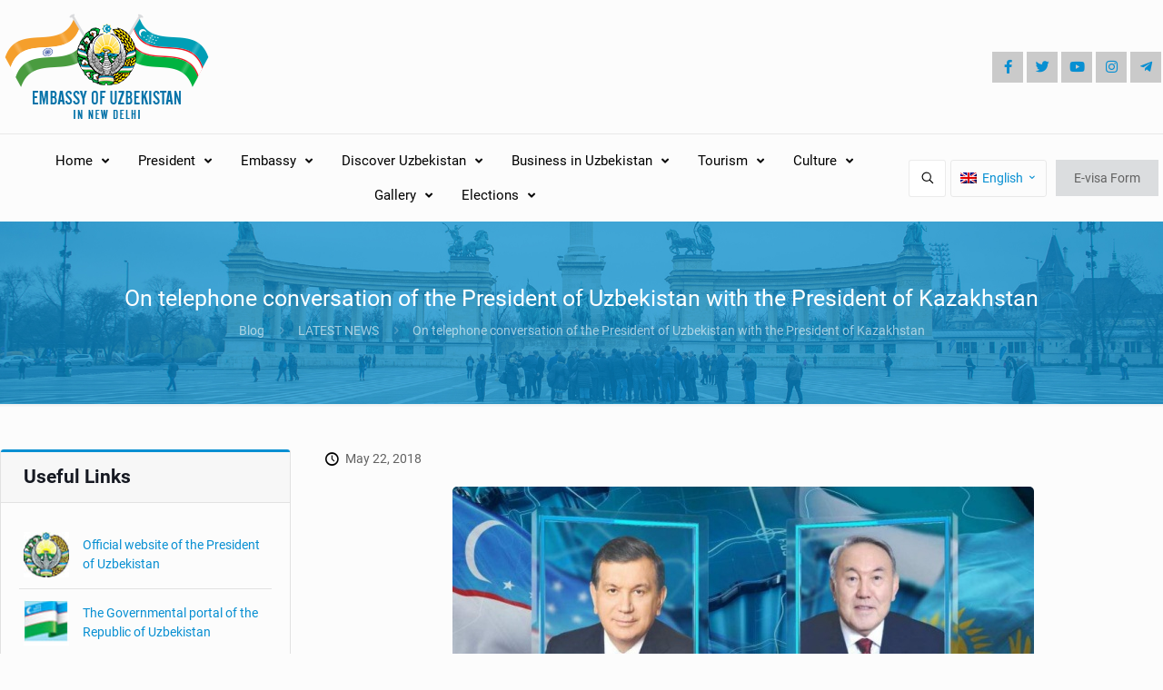

--- FILE ---
content_type: text/css
request_url: https://www.uzbekembassy.in/wp-content/uploads/betheme/css/post-34492.css?ver=1768939750
body_size: -190
content:
.mcb-section .mcb-wrap .mcb-item-jb0nvxdwq .desc{text-align:center;font-weight:300;}.mcb-section .mcb-wrap .mcb-item-jb0nvxdwq .mcb-column-inner-jb0nvxdwq{margin-bottom:0px;}.mcb-section-x1qnqjxhi{background-color:#292B33;border-style:solid;border-color:#078FD2;border-width:5px 0 0 0;padding-top:50px;padding-bottom:35px;}.mcb-section .mcb-wrap .mcb-item-a1l61334n .desc{text-align:center;font-weight:300;}.mcb-section .mcb-wrap .mcb-item-a1l61334n .mcb-column-inner-a1l61334n{margin-bottom:0px;}.mcb-section-ymfbnx8y{padding-top:15px;padding-bottom:15px;background-color:#212229;}